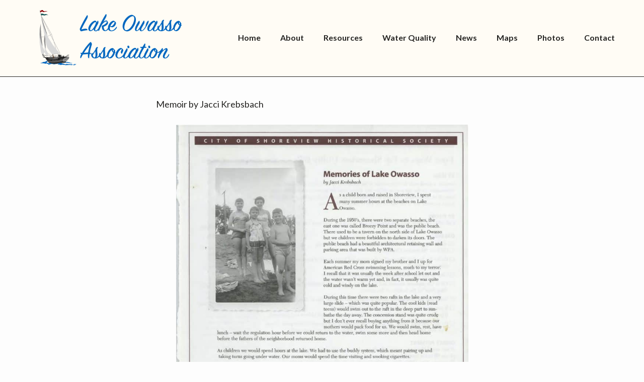

--- FILE ---
content_type: text/css
request_url: https://www.lakeowasso.org/wp-content/themes/hello-pro.3.0.2/lib/gutenberg/front-end.css?ver=3.0.2
body_size: 3186
content:
/* Hello Pro 3 - Gutenberg Front-End Styles
----------------------------------------------------------------------------- */

html {
    box-sizing: border-box;
}

*, *::after, *::before {
    box-sizing: inherit;
}

body {
    font-family: 'Lato', sans-serif;
	font-size: 18px;
	font-weight: 400;
	line-height: 1.625;
    overflow-x: hidden;
}

b,
strong {
    font-weight: 900;
}

ul.aligncenter li {
    text-align: center;
}

.site-inner,
.content-sidebar-wrap {
    overflow: visible;
    display: block;
}

.entry {
    margin-bottom: 0;
    padding-bottom: 0;
    border-bottom: none;
}

/* Font Sizes
--------------------------------------------- */

.site-container p.has-small-font-size {
	font-size: 12px;
}

.site-container p.has-regular-font-size {
	font-size: 16px;
}

.site-container p.has-large-font-size {
	font-size: 20px;
}

.site-container p.has-larger-font-size {
	font-size: 24px;
}

/* Drop Caps
--------------------------------------------- */

.site-container p.has-drop-cap:not(:focus)::first-letter {
	margin: 0.02em 0.08em 0 -0.08em;
}

.site-container p.has-larger-font-size.has-drop-cap:not(:focus)::first-letter,
.site-container p.has-small-font-size.has-drop-cap:not(:focus)::first-letter {
	margin-right: 0.01em;
}

/* Colors
--------------------------------------------- */
.site-container .has-primary-color {
    color: #ce461c;
}

.site-container .has-primary-background-color {
    background-color: #ce461c;
}

.site-container .has-secondary-color {
    color: #53796e;
}

.site-container .has-secondary-background-color {
    background-color: #53796e;
}

.site-container .has-canary-color {
    color: #fffcf5 !important;
}

.site-container .has-white-color {
	color: #fff !important;
}

.site-container .has-dark-gray-color {
	color: #333 !important;
}

.site-container .has-black-color {
	color: #000 !important;
}

.site-container .wp-block-button:not(.is-style-outline) .has-white-background-color {
    background-color: #fff !important;
}

/* Background Color
--------------------------------------------- */

.site-container p.has-background {
	padding: 25px 30px;
}

.site-container p.has-background.box-shadow {
	box-shadow: 0 0 20px rgba(0, 0, 0, 0.1);
}

.site-container p.has-background a,
.site-container p.has-text-color a, {
	color: inherit;
}

.site-container p.has-background a:focus,
.site-container p.has-background a:hover,
.site-container p.has-text-color a:focus,
.site-container p.has-text-color a:hover {
	color: inherit;
	text-decoration: none;
}

/* Alignment
--------------------------------------------- */
.wp-block-button.alignleft,
.wp-block-cover.alignleft,
.wp-block-image .alignleft {
    margin-right: 2em;
}

.wp-block-button.alignright,
.wp-block-cover.alignright,
.wp-block-image .alignright {
    margin-left: 2em;
}

@media only screen and (max-width: 510px) {

	.wp-block-button.alignright {
		float: left;
		margin-left: 0;
	}

}

.wp-block-image.alignwide,
.wp-block-image.alignfull,
.wp-block-embed.alignwide,
.wp-block-embed.alignfull {
    margin-bottom: 30px;
}

.full-width-content .site-container .alignfull {
    margin-left: calc( -98vw / 2 + 100% / 2);
    margin-right: calc( -98vw / 2 + 100% / 2);
    max-width: 100vw;
}

.content-sidebar .site-container .alignfull,
.sidebar-content .site-container .alignfull {
    margin: 0 0 2em;
    width: 100%;
}

/* Columns
--------------------------------------------- */
.site-container .wp-block-columns {
	margin-bottom: 30px;
}

.site-container .wp-block-columns.alignfull {
	padding: 0 30px;
}

.wp-block-columns .wp-block-column {
    flex-basis: 100%;
}

.wp-block-columns .wp-block-column img {
    display: block;
    width: 100%;
    height: auto;
    max-width: 300px;
    margin: 0 auto;
}

/* Cover Image
--------------------------------------------- */
.full-width-content .site-container .wp-block-cover.alignfull {
    width: 100vw;
}

.site-container .wp-block-cover .wp-block-cover-text {
    font-size: 36px;
}

/* Buttons
--------------------------------------------- */
.wp-block-button .wp-block-button__link {
    display: inline-block;
    cursor: pointer;
    letter-spacing: 2px;
    font-family: 'Quicksand', sans-serif;
    font-size: 16px;
    text-transform: uppercase;
    padding: 10px 20px;
    text-decoration: none;
    text-align: center;
    white-space: normal;
    width: auto;
}

.wp-block-button .wp-block-button__link:not(.has-background) {
    background-color: #53796e;
}

.wp-block-button .wp-block-button__link:not(.has-text-color) {
    color: #fff;
}

.wp-block-button .wp-block-button__link:not(.has-background):hover {
    background-color: #ce461c;
}

.wp-block-button:not(.is-style-outline) .wp-block-button__link.has-background:not(.has-primary-background-color):hover {
    box-shadow: inset 0 0 200px rgba(255,255,255,0.15);
}

.wp-block-button:not(.is-style-outline) .wp-block-button__link {
    border: 0;
}

.wp-block-button.is-style-outline .wp-block-button__link {
    background-color: transparent !important;
    border-color: inherit;
}

/* Atomic Blocks - Button */
.ab-block-button .ab-button {
    padding: 1em;
    letter-spacing: 2px;
    font-family: 'Quicksand', sans-serif;
    text-transform: uppercase;
}

.ab-block-button .ab-button {
	background-color: #ce461c;
	color: #fff;
	font-family: 'Quicksand', sans-serif;
	font-weight: 700;
}

.wp-block-button .wp-block-button__link:focus,
.wp-block-button .wp-block-button__link:hover,
.ab-block-button .ab-button:focus,
.ab-block-button .ab-button:hover {
	background-color: #53796e;
	color: #fff;
}

/* Blockquotes and captions
--------------------------------------------- */
.site-container blockquote::before {
    content: "";
    display: none;
}

.site-container .wp-block-pullquote,
.site-container .wp-block-quote {
    border: none;
    margin: 24px 24px 36px;
}

.site-container .wp-block-pullquote.alignleft,
.site-container .wp-block-pullquote.alignright {
    padding: 0;
}

.wp-block-pullquote.alignleft {
	margin: 0 2em 1.5em 0;
}

.wp-block-pullquote.alignright {
	margin: 0 0 1.5em 2em;
}

.site-container .wp-block-pullquote:not(.is-style-solid-color) {
    background: none;
}

.site-container .wp-block-pullquote:not(.is-style-solid-color) blockquote,
.site-container .wp-block-pullquote.is-style-solid-color blockquote {
    position: relative;
    margin: 15px 20px;
}

.site-container .wp-block-pullquote blockquote > p:first-of-type {
    padding-top: 20px;
    border-top-style: solid;
    border-top-width: 1px;
}

.site-container .wp-block-pullquote:not(.is-style-solid-color) blockquote > p:first-of-type {
    border-top-color: rgba(0, 0, 0, 0.05);
}

.site-container .wp-block-pullquote blockquote > p:last-of-type {
    margin-bottom: 20px;
    padding-bottom: 20px;
    border-bottom-style: solid;
    border-bottom-width: 1px;
}

.site-container .wp-block-pullquote:not(.is-style-solid-color) blockquote > p:last-of-type {
    border-bottom-color: rgba(0, 0, 0, 0.05);
}

.site-container .wp-block-pullquote.alignleft blockquote,
.site-container .wp-block-pullquote.alignright blockquote {
    margin: 0;
}

.site-container .wp-block-pullquote.alignleft blockquote > p:first-of-type::before,
.site-container .wp-block-pullquote.alignright blockquote > p:first-of-type::before {
    display: none;
    content: "";
}

.site-container .wp-block-pullquote.is-style-solid-color {
	background-color: #333;
}

.site-container .wp-block-pullquote.is-style-solid-color blockquote {
    max-width: 100%;
}

.site-container .wp-block-pullquote.is-style-solid-color blockquote > p:first-of-type {
    border-top-color: rgba(255, 255, 255, 0.1);
}

.site-container .wp-block-pullquote.is-style-solid-color blockquote > p:last-of-type {
    border-bottom-color: rgba(255, 255, 255, 0.1);
}

.site-container .wp-block-pullquote blockquote.has-text-color > p:first-of-type {
    border-top-color: currentColor;
}

.site-container .wp-block-pullquote blockquote.has-text-color > p:last-of-type {
    border-bottom-color: currentColor;
}

.site-container .wp-block-pullquote p,
.site-container .wp-block-pullquote.is-style-solid-color p,
.site-container .wp-block-quote p {
    font-size: 21px;
    letter-spacing: 2px;
    font-style: normal;
    line-height: 1.8;
    margin-bottom: 42px;
    padding-left: 0;
}

.site-container .wp-block-pullquote.is-large p,
.site-container .wp-block-pullquote.is-style-large p,
.site-container .wp-block-pullquote.alignfull p,
.site-container .wp-block-pullquote.alignwide p,
.site-container .wp-block-quote.alignfull p,
.site-container .wp-block-quote.alignwide p,
.site-container .wp-block-quote.is-large p,
.site-container .wp-block-quote.is-style-large p {
    font-size: 26px;
}

.site-container .wp-block-pullquote.is-style-solid-color p {
	/* color: #fff; */
	margin-bottom: 42px;
	text-align: center;
}

.site-container .wp-block-pullquote cite,
.site-container .wp-block-quote cite {
    display: block;
    margin-top: 10px;
    font-size: 16px;
    font-size: 1.6rem;
    font-style: normal;
    letter-spacing: 3px;
}

.site-container .wp-block-pullquote blockquote:not(.has-text-color) cite,
.site-container .wp-block-quote cite {
    color: #999;
}

.site-container .wp-block-pullquote.alignfull cite,
.site-container .wp-block-pullquote.alignwide cite,
.site-container .wp-block-quote.alignfull cite,
.site-container .wp-block-quote.alignwide cite, {
    font-size: 20px;
}

.site-container .wp-block-pullquote cite {
    text-align: center;
}

.site-container .wp-block-quote cite {
    text-align: right;
}

.site-container .wp-block-audio figcaption,
.site-container .wp-block-embed figcaption,
.site-container .wp-block-image figcaption {
    font-size: 16px;
    font-size: 1.6rem;
    font-style: italic;
    margin-bottom: 30px;
    margin-top: 10px;
}

.site-container .wp-block-pullquote[class*="align"] cite,
.site-container .wp-block-quote[class*="align"] cite {
    text-align: center;
}

/* Tables
--------------------------------------------- */
table {
    border-collapse: collapse;
    border-spacing: 0;
    line-height: 2;
    margin-top: 40px;
    margin-bottom: 40px;
    width: 100%;
    word-break: break-all;
}

table.alignwide,
table.alignfull {
    width: 100vw;
}

.full-width-content .site-container table.alignwide,
.full-width-content .site-container table.alignfull {
    margin-left: calc( -99vw / 2 + 100% / 2);
    margin-right: calc( -99vw / 2 + 100% / 2);
    max-width: 99vw;
}

tbody {
    border-bottom: 1px solid #ddd;
}

td,
th {
    text-align: left;
}

td {
    border-top: 1px solid #ddd;
    padding: 6px;
}

th {
    font-weight: 400;
    padding: 0 6px;
}

td:first-child,
th:first-child {
    /* padding-left: 0; */
}

/* Code
--------------------------------------------- */
pre.wp-block-code {
    overflow: auto;
}

.site-container .wp-block-code {
    margin: 20px;
    padding: 10px;
    background-color: #fff;
    border: 2px solid rgba(0, 0, 0, 0.1);
}

.site-container .wp-block-code code {
    color: #666;
}

/* Verse
--------------------------------------------- */
.site-container .wp-block-verse {
    padding-left: 30px;
    border-left: 4px solid rgba(0, 0, 0, 0.1);
}

/* Category Block
--------------------------------------------- */

.site-container .wp-block-categories,
.site-container .wp-block-categories ol,
.site-container .wp-block-categories ul {
	margin-left: 0;
	padding-left: 0;
}

.site-container .wp-block-categories li {
	list-style-type: none;
}

.site-container .wp-block-categories.aligncenter {
	text-align: center;
}

.site-container .wp-block-categories-list.alignfull {
	padding: 0 30px;
}

/* Latest Posts Block
--------------------------------------------- */

.site-container .wp-block-latest-posts {
	clear: both;
	margin-left: 0;
    padding-left: 0;
}

.site-container .wp-block-latest-posts li {
	list-style-type: none;
}

.site-container .wp-block-latest-posts.aligncenter {
	text-align: center;
}

.site-container .wp-block-latest-posts.alignfull {
	padding: 0 30px;
}

/* Atomic Blocks
--------------------------------------------- */

.ab-block-post-grid h2 a {
	text-decoration: none;
}

@media only screen and (max-width: 510px) {

    .ab-block-container.alignfull::before {
		content: " ";
		display: table;
	}

	.ab-block-container.alignfull::after {
		clear: both;
		content: " ";
		display: table;
	}

}

/* Other Blocks
--------------------------------------------- */

.wp-block-preformatted,
.wp-block-verse {
	font-size: 16px;
}

.wp-block-preformatted {
	white-space: pre-wrap;
}

hr.wp-block-separator {
	border: none;
	border-top: 1px solid #eee;
	margin: 1.65em auto;
}

.wp-block-separator:not(.is-style-wide):not(.is-style-dots) {
	max-width: 100px;
}

.wp-block-audio audio {
	display: inline-block;
	width: 100%;
}

.site-container .wp-block-gallery {
	padding-left: 0;
}

/* Extra Classes
--------------------------------------------- */
.has-small-font-size,
p.has-small-font-size {
    font-size: 0.9em;
    margin-bottom: 10px;
}

.no-bottom-margin {
    margin-bottom: 0 !important;
}

.img-circle img {
    border-radius: 50%;
}

/* Social Proof Slider
--------------------------------------------- */
.social-proof-slider-wrap {
    padding: 0;
}

.social-proof-slider-wrap ul.slick-dots {
    padding-left: 0;
}

/* Page Templates
--------------------------------------------- */

.page-template-blocks .site-inner {
	padding-top: 0;
}

.page-template-blocks .post-edit-link {
	display: block;
	text-align: center;
}

/* Home
--------------------------------------------- */

.page-template-blocks main.content {
    padding-top: 0;
    padding-bottom: 0;
}

.page-template-blocks .content .entry-header {
    display: none;
}

.page-template-blocks .welcome .wp-block-cover-text,
.page-template-blocks .welcome .has-huge-font-size,
.page-template-blocks .statement .wp-block-cover-text,
.page-template-blocks .statement .has-huge-font-size,
p.has-huge-font-size.title {
    font-size: 40px;
    line-height: normal;
    text-transform: uppercase;
}

.page-template-blocks .welcome .wp-block-cover-text,
.page-template-blocks .welcome p,
.page-template-blocks .statement .wp-block-cover-text,
.page-template-blocks .statement p {
    display: block;
    width: 100%;
    max-width: 630px;
    margin: 0 auto;
}

.page-template-blocks .welcome .wp-block-cover-text,
.page-template-blocks .welcome p {
    padding: 0;
}

.page-template-blocks .statement .wp-block-cover-text,
.page-template-blocks .statement p {
    padding: 0 30px;
}

.page-template-blocks .opt-in .gform_wrapper,
.page-template-blocks .opt-in .wpforms-container {
    max-width: 800px;
    margin: 0 auto !important;
    display: block;
    position: relative !important;
    overflow: hidden;
}

.page-template-blocks .opt-in .gform_wrapper label,
.page-template-blocks .opt-in .gform_wrapper .top_label .gfield_label,
.page-template-blocks .opt-in .wpforms-container .wpforms-form .wpforms-field-label,
.page-template-blocks .opt-in .wpforms-container .wpforms-form .wpforms-field-sublabel {
    color: #fff;
}

.page-template-blocks .opt-in .wpforms-container .wpforms-one-half {
    width: 100%;
    margin-left: 0;
}

.page-template-blocks .opt-in .gform_wrapper ul.gform_fields {
    display: flex !important;
    flex-direction: column;
}

.page-template-blocks .opt-in .gform_wrapper .gform_footer,
.page-template-blocks .opt-in .wpforms-container .wpforms-submit-container {
    text-align: center;
}

.page-template-blocks .opt-in .gform_wrapper .gform_footer input[type=submit] {
    margin-right: 0 !important;
}

.page-template-blocks .opt-in .wpforms-container .wpforms-submit-container button[type=submit] {
    width: 100%;
}

.page-template-blocks .statement {
    margin-bottom: 0;
}

.page-template-blocks .statement.wp-block-cover {
    background-position: center bottom;
}

/* Gravity Forms
--------------------------------------------- */

.gform_wrapper ul.gform_fields li.gfield {
    padding-right: 0 !important;
}

.gform_wrapper ul li.gfield:not(.gform_validation_container) {
    width: 100% !important;
    margin-bottom: 0;
}

.gform_wrapper .top_label input.medium,
.gform_wrapper .top_label select.medium {
    width: 100% !important;
    padding: 10px !important;
    font-size: 16px !important;
}

/* Footer
--------------------------------------------- */
.footer-widgets .gform_wrapper {
    margin-top: 0;
}

.footer-widgets .gform_wrapper ul.gform_fields li.gfield {
    margin-top: 0;
    padding: 0 0 6px 0 !important;
}

/* Atomic Blocks
---------------------------------------------- */
.ab-container-content {
    padding: 0 30px;
}

/* Media Queries
----------------------------------------------------------------------------- */
@media screen and (min-width: 600px) {

    .entry .site-container .wp-block-columns {
		flex-wrap: nowrap;
	}

	.entry .site-container .wp-block-columns[class*='has-'] > * {
		margin-right: 18px;
		margin-left: 18px;
	}

	.entry .site-container .wp-block-columns[class*='has-'] > *:last-child {
		margin-right: 0;
	}

    .ab-container-content {
        padding: 0;
    }

    .page-template-blocks .welcome .wp-block-cover-text,
    .page-template-blocks .welcome p {
        padding: 0 30px;
    }

    .social-proof-slider-wrap {
        padding: 30px;
    }

}

@media screen and (min-width: 641px) {

    .page-template-blocks .opt-in .wpforms-container .wpforms-one-half {
        width: 48%;
        margin-left: 4%;
    }

    .page-template-blocks .opt-in .wpforms-container .wpforms-submit-container button[type=submit] {
        width: auto;
    }

}

@media screen and (min-width: 800px) {

    .full-width-content .site-container .alignfull {
        margin-left: calc( -100vw / 2 + 100% / 2);
        margin-right: calc( -100vw / 2 + 100% / 2);
    }

    .wp-block-columns .wp-block-column img {
        max-width: 100%;
    }

    .entry .site-container .wp-block-columns .wp-block-column > *:first-child {
		margin-top: 0;
	}

	.entry .site-container .wp-block-columns .wp-block-column > *:last-child {
		margin-bottom: 0;
	}

    .page-template-blocks .welcome .wp-block-cover-text,
    .page-template-blocks .welcome p,
    .page-template-blocks .statement .wp-block-cover-text,
    .page-template-blocks .statement p {
        max-width: 768px;
    }

    .social-proof-slider-wrap {
        padding: 50px;
    }

}

@media screen and (min-width: 1023px) {

    .page-template-blocks .welcome .wp-block-cover-text,
    .page-template-blocks .welcome .has-huge-font-size,
    .page-template-blocks .statement .wp-block-cover-text,
    .page-template-blocks .statement .has-huge-font-size,
    p.has-huge-font-size.title {
        font-size: 50px;
    }

    .page-template-blocks .welcome .wp-block-cover-text,
    .page-template-blocks .welcome p,
    .page-template-blocks .statement .wp-block-cover-text,
    .page-template-blocks .statement p {
        padding: 0;
    }

    .full-width-content .content {
        width: 65%;
        margin-left: auto;
        margin-right: auto;
    }

    .site-container .wp-block-columns {
        display: flex;
    }

    .site-container .wp-block-columns .wp-block-column {
        flex: 1;
        margin-left: 15px;
        margin-right: 15px;
    }

    .site-container .wp-block-columns .wp-block-column:first-of-type {
        flex: 1;
        margin-left: 15px;
        margin-right: 15px;
    }

    .site-container .wp-block-columns .wp-block-column:last-of-type {
        flex: 1;
        margin-left: 15px;
        margin-right: 15px;
    }

    .site-container .wp-block-pullquote blockquote {
        margin: 30px 40px;
    }

}

@media only screen and (min-width: 960px) {

    .full-width-content .site-container .wp-block-cover.alignwide {
        width: auto;
    }

    .site-container .wp-block-cover .wp-block-cover-text {
        font-size: 48px;
    }

}

@media screen and (min-width: 1200px) {

    .full-width-content .site-container .alignwide,
    .full-width-content .site-container table.alignwide {
        margin-left: -180px;
        margin-right: -180px;
        max-width: 1020px;
    }

    .page-template-blocks .welcome .wp-block-cover-text,
    .page-template-blocks .welcome p,
    .page-template-blocks .statement .wp-block-cover-text,
    .page-template-blocks .statement p {
        max-width: 1200px;
    }

    .page-template-blocks .welcome .wp-block-cover-text,
    .page-template-blocks .welcome .has-huge-font-size,
    .page-template-blocks .statement .wp-block-cover-text,
    .page-template-blocks .statement .has-huge-font-size,
    p.has-huge-font-size.title {
        font-size: 80px;
    }

    .site-container .wp-block-pullquote blockquote {
        margin: 60px 80px;
    }

}


--- FILE ---
content_type: text/css
request_url: https://www.lakeowasso.org/wp-content/themes/hello-pro.3.0.2/custom.css?ver=6.8.3
body_size: 21
content:
img.custom-logo {
	padding: 20px;
}

.site-footer {
	background-color: #003d73;
}

.footer-widgets {
	background-color: #0058a6;
}

figure.wp-block-image.alignfull.loon-banner {
	margin-bottom: 0;
}

.page-id-18 #genesis-footer-widgets {
	margin-top: -50px;
}

.entry-title, .archive-title {
	text-transform: none;
}

--- FILE ---
content_type: text/plain
request_url: https://www.google-analytics.com/j/collect?v=1&_v=j102&a=2114225150&t=pageview&_s=1&dl=https%3A%2F%2Fwww.lakeowasso.org%2Fabout%2Fhistory%2Fmemories-of-lake-owasso%2F&ul=en-us%40posix&dt=Memories%20of%20Lake%20Owasso&sr=1280x720&vp=1280x720&_u=aGBAgUAjCAAAACAAI~&jid=1362924552&gjid=1189697984&cid=202846377.1770029351&tid=UA-146444226-1&_gid=226624981.1770029351&_slc=1&z=1832282865
body_size: -451
content:
2,cG-421PMV0SNQ

--- FILE ---
content_type: text/javascript
request_url: https://www.lakeowasso.org/wp-content/plugins/lakeowasso/js/gf_form_manipulation.js?ver=1.2
body_size: 311
content:
// Document ready function for Wordpress
jQuery(function($) {

  $('form#gform_3 input#input_3_2').change(function(){
    // on change of feet owned
    
    var allowed = this.value;

    if ( this.value > 35 ) {
      var halfowned = this.value * 0.5;
      var halfownedcap = Math.min ( halfowned , 100 );
      var allowed = Math.max ( 35 , halfownedcap ) ;
    } 
		
    $('form#gform_3 input#input_3_27').val( allowed );  // allowed
		$('form#gform_3 input#input_3_28').val( allowed );  // requested

		setDimensions ( this.value , allowed ) ;  // area to treat description
    
    $('form#gform_3 input#input_3_27').trigger("change");  // trigger price update

  })

  $('form#gform_3 input#input_3_28').change(function(){
     
    setDimensions ( $('form#gform_3 input#input_3_2').val() , this.value ) ;
     
  })

  setDimensions ( $('form#gform_3 input#input_3_2').val() , $('form#gform_3 input#input_3_28').val() ) ;

});

function setDimensions ( owned , treat ){
  // area to treat description

	$('form#gform_3 textarea#input_3_22').val("My property extends " + owned + " ft along shore. Proposed treatment area extends " + treat + " ft along shore by " + $('form#gform_3 input#input_3_36').val()
 + " ft lakeward, out to a depth of N/A ft and/or a channel N/A ft long and N/A ft in width extending to open water.");
  
}